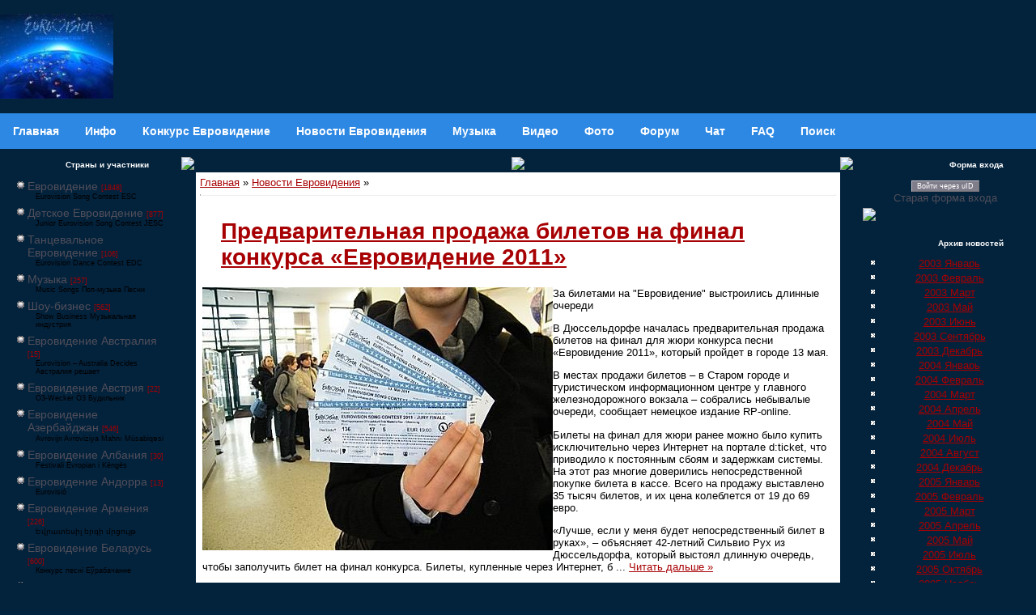

--- FILE ---
content_type: text/html; charset=UTF-8
request_url: https://eurovision.org.ru/news/2010-12-16
body_size: 14324
content:
<!DOCTYPE html>
<html lang="ru">
<title>16 Декабря 2010</title>
<meta name="viewport" content="width=device-width,initial-scale=1.0" />
<meta name="description" content=""> 
<link type="text/css" rel="stylesheet" href="/_st/my.css" />
<link rel="openid.server" href="//openid.yandex.ru/server/" />
<link rel="openid2.provider" href="//openid.yandex.ru/server/" />
<link rel="openid.delegate" href="//openid.yandex.ru/{eurov}/" />
<link rel="openid2.local_id" href="//openid.yandex.ru/{eurov}/" />
<link rel="alternate" type="application/rss+xml" title="Eurovision News RSS" href="http://www.eurovision.org.ru/news/rss/"> 
<script async src="https://pagead2.googlesyndication.com/pagead/js/adsbygoogle.js?client=ca-pub-2370222345652519"
 crossorigin="anonymous"></script>

	<link rel="stylesheet" href="/.s/src/base.min.css" />
	<link rel="stylesheet" href="/.s/src/layer1.min.css" />

	<script src="/.s/src/jquery-1.12.4.min.js"></script>
	
	<script src="/.s/src/uwnd.min.js"></script>
	<script src="//s725.ucoz.net/cgi/uutils.fcg?a=uSD&ca=2&ug=999&isp=1&r=0.320221032966057"></script>
	<link rel="stylesheet" href="/.s/src/social.css" />
	<script>
/* --- UCOZ-JS-DATA --- */
window.uCoz = {"layerType":1,"uLightboxType":1,"sign":{"210178":"Замечания","10075":"Обязательны для выбора","5255":"Помощник","3238":"Опции"},"language":"ru","site":{"domain":"eurovision.org.ru","host":"eurovision.p0.ru","id":"3eurovision"},"module":"news","ssid":"100155464301417012522","country":"US"};
/* --- UCOZ-JS-CODE --- */

		function _bldCont1(a, b) {
			window._bldCont && _bldCont(b);
			!window._bldCont && (IMGS = window['allEntImgs' + a]) && window.open(IMGS[0][0]);
		}

		function eRateEntry(select, id, a = 65, mod = 'news', mark = +select.value, path = '', ajax, soc) {
			if (mod == 'shop') { path = `/${ id }/edit`; ajax = 2; }
			( !!select ? confirm(select.selectedOptions[0].textContent.trim() + '?') : true )
			&& _uPostForm('', { type:'POST', url:'/' + mod + path, data:{ a, id, mark, mod, ajax, ...soc } });
		}
function loginPopupForm(params = {}) { new _uWnd('LF', ' ', -250, -100, { closeonesc:1, resize:1 }, { url:'/index/40' + (params.urlParams ? '?'+params.urlParams : '') }) }
/* --- UCOZ-JS-END --- */
</script>

	<style>.UhideBlock{display:none; }</style>
	<script type="text/javascript">new Image().src = "//counter.yadro.ru/hit;noadsru?r"+escape(document.referrer)+(screen&&";s"+screen.width+"*"+screen.height+"*"+(screen.colorDepth||screen.pixelDepth))+";u"+escape(document.URL)+";"+Date.now();</script>
</head>

<body style="background:url('//src.ucoz.ru/t/651/1.gif') #03223C; margin:0px; padding:0px;">

<!-- Header -->

<table border="0" cellpadding="0" cellspacing="0" height="140" width="100%" style="background:url('//src.ucoz.ru/t/651/2.gif');">

<tr><td width="100%" align="center">




 <table border="0" cellpadding="0" cellspacing="0" width="100%">



 <tr>

<td height="120" width="100%">



<A href="https://eurovision.org.ru"><IMG alt="Eurovision Евровидение" src="https://eurovision.org.ru/eurovisionin.jpg" align=left border=0></A>

<h2></h2>

</td>
 
<td align="top">
 


</td></tr>




</table>
</td></tr>
</table>

<!--U1AAMENU1Z--><nav class="topnav">
<a class="topnav" href="/"><b>Главная</b></a>
<a class="topnav" href="/index/info/0-2"><b>Инфо</b></a>
<a class="topnav" href="/publ/"><b>Конкурс Евровидение</b></a>
<a class="topnav" href="/news/"><b>Новости Евровидения</b></a>
<a class="topnav" href="/load/"><b>Музыка</b></a>
<a class="m" href="/video/"><b>Видео</b></a>
<a class="m" href="/photo/"><b>Фото</b></a>
<a class="m" href="/forum/"><b>Форум</b></a>
<a class="m" href="/index/0-9"><b>Чат</b></a>
<a class="m" href="/faq/"><b>FAQ</b></a>
<a class="m" href="/index/0-5"><b>Поиск</b></a>
</nav><!--/U1AAMENU1Z-->
<!-- /Header -->

<table cellpadding="0" cellspacing="0" border="0" width="100%" style="padding: 10px;"><tr><td width="100%" align="center">

<!-- Body -->
<table border="0" cellpadding="0" cellspacing="0" width="100%">
<tr>
<td valign="top" width="204">

<!--/-->

<!-- -->

<table border="0" cellpadding="0" cellspacing="0" width="204">
<tr><td height="20" style="background:url('//src.ucoz.ru/t/651/18.gif');color:#FFFFFF; font-size:10px;padding-right:30px;" align="right"><b>Страны и участники</b></td></tr>
<tr><td style="background:url('//src.ucoz.ru/t/651/19.gif');padding:7px 10px 5px 10px; "><table border="0" cellspacing="1" cellpadding="0" width="100%" class="catsTable"><tr>
					<td style="width:100%" class="catsTd" valign="top" id="cid2">
						<a href="/news/evrovidenie/1-0-2" class="catName">Евровидение</a>  <span class="catNumData" style="unicode-bidi:embed;">[1848]</span> 
<div class="catDescr">Eurovision Song Contest ESC</div>
					</td></tr><tr>
					<td style="width:100%" class="catsTd" valign="top" id="cid5">
						<a href="/news/detskoe_evrovidenie/1-0-5" class="catName">Детское Евровидение</a>  <span class="catNumData" style="unicode-bidi:embed;">[877]</span> 
<div class="catDescr">Junior Eurovision Song Contest JESC</div>
					</td></tr><tr>
					<td style="width:100%" class="catsTd" valign="top" id="cid6">
						<a href="/news/tancevalnoe_evrovidenie/1-0-6" class="catName">Танцевальное Евровидение</a>  <span class="catNumData" style="unicode-bidi:embed;">[106]</span> 
<div class="catDescr">Eurovision Dance Contest EDC</div>
					</td></tr><tr>
					<td style="width:100%" class="catsTd" valign="top" id="cid3">
						<a href="/news/muzyka/1-0-3" class="catName">Музыка</a>  <span class="catNumData" style="unicode-bidi:embed;">[257]</span> 
<div class="catDescr">Music Songs Поп-музыка Песни</div>
					</td></tr><tr>
					<td style="width:100%" class="catsTd" valign="top" id="cid4">
						<a href="/news/shou_biznes/1-0-4" class="catName">Шоу-бизнес</a>  <span class="catNumData" style="unicode-bidi:embed;">[562]</span> 
<div class="catDescr">Show Business Музыкальная индустрия</div>
					</td></tr><tr>
					<td style="width:100%" class="catsTd" valign="top" id="cid55">
						<a href="/news/evrovidenie_avstralija/1-0-55" class="catName">Евровидение Австралия</a>  <span class="catNumData" style="unicode-bidi:embed;">[15]</span> 
<div class="catDescr">Eurovision – Australia Decides Австралия решает</div>
					</td></tr><tr>
					<td style="width:100%" class="catsTd" valign="top" id="cid24">
						<a href="/news/evrovidenie_avstrija/1-0-24" class="catName">Евровидение Австрия</a>  <span class="catNumData" style="unicode-bidi:embed;">[22]</span> 
<div class="catDescr">Ö3-Wecker Ö3 Будильник</div>
					</td></tr><tr>
					<td style="width:100%" class="catsTd" valign="top" id="cid16">
						<a href="/news/evrovidenie_azerbajdzhan/1-0-16" class="catName">Евровидение Азербайджан</a>  <span class="catNumData" style="unicode-bidi:embed;">[546]</span> 
<div class="catDescr">Avrovijn Avroviziya Mahnı Müsabiqəsi</div>
					</td></tr><tr>
					<td style="width:100%" class="catsTd" valign="top" id="cid28">
						<a href="/news/evrovidenie_albanija/1-0-28" class="catName">Евровидение Албания</a>  <span class="catNumData" style="unicode-bidi:embed;">[30]</span> 
<div class="catDescr">Festivali Evropian i Këngës</div>
					</td></tr><tr>
					<td style="width:100%" class="catsTd" valign="top" id="cid33">
						<a href="/news/evrovidenie_andorra/1-0-33" class="catName">Евровидение Андорра</a>  <span class="catNumData" style="unicode-bidi:embed;">[13]</span> 
<div class="catDescr">Eurovisió</div>
					</td></tr><tr>
					<td style="width:100%" class="catsTd" valign="top" id="cid15">
						<a href="/news/evrovidenie_armenija/1-0-15" class="catName">Евровидение Армения</a>  <span class="catNumData" style="unicode-bidi:embed;">[226]</span> 
<div class="catDescr">Եվրատեսիլ երգի մրցույթ</div>
					</td></tr><tr>
					<td style="width:100%" class="catsTd" valign="top" id="cid9">
						<a href="/news/evrovidenie_belorussija/1-0-9" class="catName">Евровидение Беларусь</a>  <span class="catNumData" style="unicode-bidi:embed;">[600]</span> 
<div class="catDescr">Конкурс песні Еўрабачанне</div>
					</td></tr><tr>
					<td style="width:100%" class="catsTd" valign="top" id="cid49">
						<a href="/news/evrovidenie_belgija/1-0-49" class="catName">Евровидение Бельгия</a>  <span class="catNumData" style="unicode-bidi:embed;">[22]</span> 
<div class="catDescr">Eurosong</div>
					</td></tr><tr>
					<td style="width:100%" class="catsTd" valign="top" id="cid39">
						<a href="/news/evrovidenie_bolgarija/1-0-39" class="catName">Евровидение Болгария</a>  <span class="catNumData" style="unicode-bidi:embed;">[24]</span> 
<div class="catDescr">Евровизия</div>
					</td></tr><tr>
					<td style="width:100%" class="catsTd" valign="top" id="cid27">
						<a href="/news/evrovidenie_bosnija_i_gercegovina/1-0-27" class="catName">Евровидение Босния и Герцеговина</a>  <span class="catNumData" style="unicode-bidi:embed;">[20]</span> 
<div class="catDescr">BH Eurosong Show</div>
					</td></tr><tr>
					<td style="width:100%" class="catsTd" valign="top" id="cid23">
						<a href="/news/evrovidenie_velikobritanija/1-0-23" class="catName">Евровидение Великобритания</a>  <span class="catNumData" style="unicode-bidi:embed;">[66]</span> 
<div class="catDescr">Eurovision: You Decide</div>
					</td></tr><tr>
					<td style="width:100%" class="catsTd" valign="top" id="cid50">
						<a href="/news/evrovidenie_vengrija/1-0-50" class="catName">Евровидение Венгрия</a>  <span class="catNumData" style="unicode-bidi:embed;">[21]</span> 
<div class="catDescr">Eurovíziós Dalfesztivá</div>
					</td></tr><tr>
					<td style="width:100%" class="catsTd" valign="top" id="cid35">
						<a href="/news/evrovidenie_germanija/1-0-35" class="catName">Евровидение Германия</a>  <span class="catNumData" style="unicode-bidi:embed;">[79]</span> 
<div class="catDescr">Liederwettbewerb der Eurovision</div>
					</td></tr><tr>
					<td style="width:100%" class="catsTd" valign="top" id="cid32">
						<a href="/news/evrovidenie_grecija/1-0-32" class="catName">Евровидение Греция</a>  <span class="catNumData" style="unicode-bidi:embed;">[50]</span> 
<div class="catDescr">Διαγωνισμός Τραγουδιού Ευρώεικονα</div>
					</td></tr><tr>
					<td style="width:100%" class="catsTd" valign="top" id="cid14">
						<a href="/news/evrovidenie_gruzija/1-0-14" class="catName">Евровидение Грузия</a>  <span class="catNumData" style="unicode-bidi:embed;">[120]</span> 
<div class="catDescr">ევროვიზიის</div>
					</td></tr><tr>
					<td style="width:100%" class="catsTd" valign="top" id="cid44">
						<a href="/news/evrovidenie_danija/1-0-44" class="catName">Евровидение Дания</a>  <span class="catNumData" style="unicode-bidi:embed;">[28]</span> 
<div class="catDescr">Det Europæiske Melodi Grand Prix Dansk Melodi</div>
					</td></tr><tr>
					<td style="width:100%" class="catsTd" valign="top" id="cid17">
						<a href="/news/evrovidenie_izrail/1-0-17" class="catName">Евровидение Израиль</a>  <span class="catNumData" style="unicode-bidi:embed;">[69]</span> 
<div class="catDescr">‏אירוויזיון</div>
					</td></tr><tr>
					<td style="width:100%" class="catsTd" valign="top" id="cid1">
						<a href="/news/evrovidenie_irlandija/1-0-1" class="catName">Евровидение Ирландия</a>  <span class="catNumData" style="unicode-bidi:embed;">[25]</span> 
<div class="catDescr">The Late Late Show Eurosong</div>
					</td></tr><tr>
					<td style="width:100%" class="catsTd" valign="top" id="cid48">
						<a href="/news/evrovidenie_islandija/1-0-48" class="catName">Евровидение Исландия</a>  <span class="catNumData" style="unicode-bidi:embed;">[20]</span> 
<div class="catDescr">Söngvakeppni evrópskra sjónvarpsstöðva Европейский телевизионный конкурс певцов</div>
					</td></tr><tr>
					<td style="width:100%" class="catsTd" valign="top" id="cid42">
						<a href="/news/evrovidenie_ispanija/1-0-42" class="catName">Евровидение Испания</a>  <span class="catNumData" style="unicode-bidi:embed;">[77]</span> 
<div class="catDescr">Festival de la Canción de Eurovisión Benidorm Fest</div>
					</td></tr><tr>
					<td style="width:100%" class="catsTd" valign="top" id="cid54">
						<a href="/news/evrovidenie_italija/1-0-54" class="catName">Евровидение Италия</a>  <span class="catNumData" style="unicode-bidi:embed;">[25]</span> 
<div class="catDescr">Concorso Eurovisione della Canzone San Remo</div>
					</td></tr><tr>
					<td style="width:100%" class="catsTd" valign="top" id="cid20">
						<a href="/news/evrovidenie_kipr/1-0-20" class="catName">Евровидение Кипр</a>  <span class="catNumData" style="unicode-bidi:embed;">[49]</span> 
<div class="catDescr">Γιουροβίζιον</div>
					</td></tr><tr>
					<td style="width:100%" class="catsTd" valign="top" id="cid11">
						<a href="/news/evrovidenie_latvija/1-0-11" class="catName">Евровидение Латвия</a>  <span class="catNumData" style="unicode-bidi:embed;">[124]</span> 
<div class="catDescr">Eirodziesma Eirovīzija Eirovīzijas dziesmu konkurss</div>
					</td></tr><tr>
					<td style="width:100%" class="catsTd" valign="top" id="cid12">
						<a href="/news/evrovidenie_litva/1-0-12" class="catName">Евровидение Литва</a>  <span class="catNumData" style="unicode-bidi:embed;">[63]</span> 
<div class="catDescr">Eurovizijoje Eurovizija Eurovizijos dainų konkursas</div>
					</td></tr><tr>
					<td style="width:100%" class="catsTd" valign="top" id="cid53">
						<a href="/news/evrovidenie_likhtenshtejn/1-0-53" class="catName">Евровидение Лихтенштейн</a>  <span class="catNumData" style="unicode-bidi:embed;">[6]</span> 
					</td></tr><tr>
					<td style="width:100%" class="catsTd" valign="top" id="cid56">
						<a href="/news/evrovidenie_ljuksemburg/1-0-56" class="catName">Евровидение Люксембург</a>  <span class="catNumData" style="unicode-bidi:embed;">[5]</span> 
<div class="catDescr">RTL Luxembourg LSC</div>
					</td></tr><tr>
					<td style="width:100%" class="catsTd" valign="top" id="cid38">
						<a href="/news/evrovidenie_makedonija/1-0-38" class="catName">Евровидение Македония</a>  <span class="catNumData" style="unicode-bidi:embed;">[23]</span> 
<div class="catDescr">Евровизија</div>
					</td></tr><tr>
					<td style="width:100%" class="catsTd" valign="top" id="cid19">
						<a href="/news/evrovidenie_malta/1-0-19" class="catName">Евровидение Мальта</a>  <span class="catNumData" style="unicode-bidi:embed;">[50]</span> 
<div class="catDescr">MESC</div>
					</td></tr><tr>
					<td style="width:100%" class="catsTd" valign="top" id="cid10">
						<a href="/news/evrovidenie_moldavija/1-0-10" class="catName">Евровидение Молдова</a>  <span class="catNumData" style="unicode-bidi:embed;">[132]</span> 
<div class="catDescr">Concursul Muzical Eurovision</div>
					</td></tr><tr>
					<td style="width:100%" class="catsTd" valign="top" id="cid26">
						<a href="/news/evrovidenie_niderlandy/1-0-26" class="catName">Евровидение Нидерланды</a>  <span class="catNumData" style="unicode-bidi:embed;">[25]</span> 
<div class="catDescr">Eurovisie Songfestival</div>
					</td></tr><tr>
					<td style="width:100%" class="catsTd" valign="top" id="cid51">
						<a href="/news/evrovidenie_norvegija/1-0-51" class="catName">Евровидение Норвегия</a>  <span class="catNumData" style="unicode-bidi:embed;">[38]</span> 
<div class="catDescr">Eurosong Sang Ryddesalg Nrk Melodi Grand Prix</div>
					</td></tr><tr>
					<td style="width:100%" class="catsTd" valign="top" id="cid36">
						<a href="/news/evrovidenie_polsha/1-0-36" class="catName">Евровидение Польша</a>  <span class="catNumData" style="unicode-bidi:embed;">[35]</span> 
<div class="catDescr">Eurowizja Konkurs Piosenki Eurowizji</div>
					</td></tr><tr>
					<td style="width:100%" class="catsTd" valign="top" id="cid47">
						<a href="/news/evrovidenie_portugalija/1-0-47" class="catName">Евровидение Португалия</a>  <span class="catNumData" style="unicode-bidi:embed;">[23]</span> 
<div class="catDescr">Festival Eurovisão da Canção</div>
					</td></tr><tr>
					<td style="width:100%" class="catsTd" valign="top" id="cid7">
						<a href="/news/evrovidenie_rossija/1-0-7" class="catName">Евровидение Россия</a>  <span class="catNumData" style="unicode-bidi:embed;">[1062]</span> 
<div class="catDescr">Европесня</div>
					</td></tr><tr>
					<td style="width:100%" class="catsTd" valign="top" id="cid25">
						<a href="/news/evrovidenie_rumynija/1-0-25" class="catName">Евровидение Румыния</a>  <span class="catNumData" style="unicode-bidi:embed;">[38]</span> 
<div class="catDescr">Concursul Muzical Eurovision</div>
					</td></tr><tr>
					<td style="width:100%" class="catsTd" valign="top" id="cid46">
						<a href="/news/evrovidenie_san_marino/1-0-46" class="catName">Евровидение Сан-Марино</a>  <span class="catNumData" style="unicode-bidi:embed;">[21]</span> 
<div class="catDescr">Eurovisione</div>
					</td></tr><tr>
					<td style="width:100%" class="catsTd" valign="top" id="cid30">
						<a href="/news/evrovidenie_serbija/1-0-30" class="catName">Евровидение Сербия</a>  <span class="catNumData" style="unicode-bidi:embed;">[37]</span> 
<div class="catDescr">Еуровисион Pesma Evrovizije Песма Евровизије</div>
					</td></tr><tr>
					<td style="width:100%" class="catsTd" valign="top" id="cid52">
						<a href="/news/evrovidenie_slovakija/1-0-52" class="catName">Евровидение Словакия</a>  <span class="catNumData" style="unicode-bidi:embed;">[12]</span> 
<div class="catDescr">Eurovízia</div>
					</td></tr><tr>
					<td style="width:100%" class="catsTd" valign="top" id="cid45">
						<a href="/news/evrovidenie_slovenija/1-0-45" class="catName">Евровидение Словения</a>  <span class="catNumData" style="unicode-bidi:embed;">[24]</span> 
<div class="catDescr">Pesem Evrovizije</div>
					</td></tr><tr>
					<td style="width:100%" class="catsTd" valign="top" id="cid29">
						<a href="/news/evrovidenie_turcija/1-0-29" class="catName">Евровидение Турция</a>  <span class="catNumData" style="unicode-bidi:embed;">[65]</span> 
<div class="catDescr">Eurovision Şarkı Yarışması</div>
					</td></tr><tr>
					<td style="width:100%" class="catsTd" valign="top" id="cid8">
						<a href="/news/evrovidenie_ukraina/1-0-8" class="catName">Евровидение Украина</a>  <span class="catNumData" style="unicode-bidi:embed;">[795]</span> 
<div class="catDescr">Пісенний конкурс Євробачення Конкурс пісні Євробачення - одне з найбільш популярних телевізійних шоу в світі, проводиться щорічно, починаючи з 1956 року</div>
					</td></tr><tr>
					<td style="width:100%" class="catsTd" valign="top" id="cid22">
						<a href="/news/evrovidenie_finljandija/1-0-22" class="catName">Евровидение Финляндия</a>  <span class="catNumData" style="unicode-bidi:embed;">[32]</span> 
<div class="catDescr">Eurovision laulukilpailu</div>
					</td></tr><tr>
					<td style="width:100%" class="catsTd" valign="top" id="cid40">
						<a href="/news/evrovidenie_francija/1-0-40" class="catName">Евровидение Франция</a>  <span class="catNumData" style="unicode-bidi:embed;">[48]</span> 
<div class="catDescr">Concours Eurovision de la chanson</div>
					</td></tr><tr>
					<td style="width:100%" class="catsTd" valign="top" id="cid37">
						<a href="/news/evrovidenie_khorvatija/1-0-37" class="catName">Евровидение Хорватия</a>  <span class="catNumData" style="unicode-bidi:embed;">[20]</span> 
<div class="catDescr">Pjesma Eurovizije</div>
					</td></tr><tr>
					<td style="width:100%" class="catsTd" valign="top" id="cid31">
						<a href="/news/evrovidenie_chernogorija/1-0-31" class="catName">Евровидение Черногория</a>  <span class="catNumData" style="unicode-bidi:embed;">[21]</span> 
<div class="catDescr">Montevizija</div>
					</td></tr><tr>
					<td style="width:100%" class="catsTd" valign="top" id="cid18">
						<a href="/news/evrovidenie_chekhija/1-0-18" class="catName">Евровидение Чехия</a>  <span class="catNumData" style="unicode-bidi:embed;">[24]</span> 
<div class="catDescr">Velká cena Eurovize</div>
					</td></tr><tr>
					<td style="width:100%" class="catsTd" valign="top" id="cid34">
						<a href="/news/evrovidenie_shvejcarija/1-0-34" class="catName">Евровидение Швейцария</a>  <span class="catNumData" style="unicode-bidi:embed;">[34]</span> 
<div class="catDescr">Die Grosse Entscheidungsshow SRG SSR</div>
					</td></tr><tr>
					<td style="width:100%" class="catsTd" valign="top" id="cid43">
						<a href="/news/evrovidenie_shvecija/1-0-43" class="catName">Евровидение Швеция</a>  <span class="catNumData" style="unicode-bidi:embed;">[45]</span> 
<div class="catDescr">Eurovisionsschlagerfestivalen Melodifestivalen</div>
					</td></tr><tr>
					<td style="width:100%" class="catsTd" valign="top" id="cid13">
						<a href="/news/evrovidenie_ehstonija/1-0-13" class="catName">Евровидение Эстония</a>  <span class="catNumData" style="unicode-bidi:embed;">[220]</span> 
<div class="catDescr">Eesti Laul Eurovisioon Эстонская Песня</div>
					</td></tr></table>

</td></tr>
<tr><td><img src="//src.ucoz.ru/t/651/20.gif" border="0"></td></tr>
</table>


<!--/-->

<table border="0" cellpadding="0" cellspacing="0" width="204">
<tr><td height="20" style="background:url('//src.ucoz.ru/t/651/18.gif');color:#FFFFFF; font-size:10px;padding-right:30px;" align="right"><b>Календарь новостей</b></td></tr>
<tr><td align="center" style="background:url('//src.ucoz.ru/t/651/19.gif');padding:7px 10px 5px 10px; ">
		<table border="0" cellspacing="1" cellpadding="2" class="calTable">
			<tr><td align="center" class="calMonth" colspan="7"><a title="Ноябрь 2010" class="calMonthLink cal-month-link-prev" rel="nofollow" href="/news/2010-11">&laquo;</a>&nbsp; <a class="calMonthLink cal-month-current" rel="nofollow" href="/news/2010-12">Декабрь 2010</a> &nbsp;<a title="Январь 2011" class="calMonthLink cal-month-link-next" rel="nofollow" href="/news/2011-01">&raquo;</a></td></tr>
		<tr>
			<td align="center" class="calWday">Пн</td>
			<td align="center" class="calWday">Вт</td>
			<td align="center" class="calWday">Ср</td>
			<td align="center" class="calWday">Чт</td>
			<td align="center" class="calWday">Пт</td>
			<td align="center" class="calWdaySe">Сб</td>
			<td align="center" class="calWdaySu">Вс</td>
		</tr><tr><td>&nbsp;</td><td>&nbsp;</td><td align="center" class="calMdayIs"><a class="calMdayLink" href="/news/2010-12-01" title="1 Сообщений">1</a></td><td align="center" class="calMdayIs"><a class="calMdayLink" href="/news/2010-12-02" title="1 Сообщений">2</a></td><td align="center" class="calMdayIs"><a class="calMdayLink" href="/news/2010-12-03" title="2 Сообщений">3</a></td><td align="center" class="calMdayIs"><a class="calMdayLink" href="/news/2010-12-04" title="1 Сообщений">4</a></td><td align="center" class="calMday">5</td></tr><tr><td align="center" class="calMday">6</td><td align="center" class="calMday">7</td><td align="center" class="calMday">8</td><td align="center" class="calMday">9</td><td align="center" class="calMdayIs"><a class="calMdayLink" href="/news/2010-12-10" title="1 Сообщений">10</a></td><td align="center" class="calMdayIs"><a class="calMdayLink" href="/news/2010-12-11" title="3 Сообщений">11</a></td><td align="center" class="calMdayIs"><a class="calMdayLink" href="/news/2010-12-12" title="2 Сообщений">12</a></td></tr><tr><td align="center" class="calMdayIs"><a class="calMdayLink" href="/news/2010-12-13" title="2 Сообщений">13</a></td><td align="center" class="calMdayIs"><a class="calMdayLink" href="/news/2010-12-14" title="3 Сообщений">14</a></td><td align="center" class="calMdayIs"><a class="calMdayLink" href="/news/2010-12-15" title="4 Сообщений">15</a></td><td align="center" class="calMdayIsA"><a class="calMdayLink" href="/news/2010-12-16" title="4 Сообщений">16</a></td><td align="center" class="calMday">17</td><td align="center" class="calMdayIs"><a class="calMdayLink" href="/news/2010-12-18" title="3 Сообщений">18</a></td><td align="center" class="calMday">19</td></tr><tr><td align="center" class="calMdayIs"><a class="calMdayLink" href="/news/2010-12-20" title="2 Сообщений">20</a></td><td align="center" class="calMdayIs"><a class="calMdayLink" href="/news/2010-12-21" title="3 Сообщений">21</a></td><td align="center" class="calMdayIs"><a class="calMdayLink" href="/news/2010-12-22" title="1 Сообщений">22</a></td><td align="center" class="calMday">23</td><td align="center" class="calMdayIs"><a class="calMdayLink" href="/news/2010-12-24" title="3 Сообщений">24</a></td><td align="center" class="calMdayIs"><a class="calMdayLink" href="/news/2010-12-25" title="2 Сообщений">25</a></td><td align="center" class="calMday">26</td></tr><tr><td align="center" class="calMdayIs"><a class="calMdayLink" href="/news/2010-12-27" title="1 Сообщений">27</a></td><td align="center" class="calMdayIs"><a class="calMdayLink" href="/news/2010-12-28" title="1 Сообщений">28</a></td><td align="center" class="calMdayIs"><a class="calMdayLink" href="/news/2010-12-29" title="4 Сообщений">29</a></td><td align="center" class="calMdayIs"><a class="calMdayLink" href="/news/2010-12-30" title="1 Сообщений">30</a></td><td align="center" class="calMday">31</td></tr></table></td></tr>
<tr><td><img src="//src.ucoz.ru/t/651/20.gif" border="0"></td></tr>
</table><br>

<!-- -->

<table border="0" cellpadding="0" cellspacing="0" width="204">
<tr><td height="20" style="background:url('//src.ucoz.ru/t/651/18.gif');color:#FFFFFF; font-size:10px;padding-right:30px;" align="right"><b>Поиск по новостям</b></td></tr>
<tr><td align="center" style="background:url('//src.ucoz.ru/t/651/19.gif');padding:7px 10px 5px 10px; ">
		<div class="searchForm">
			<form onsubmit="this.sfSbm.disabled=true" method="get" style="margin:0" action="/search/">
				<div align="center" class="schQuery">
					<input type="text" name="q" maxlength="30" size="20" class="queryField" />
				</div>
				<div align="center" class="schBtn">
					<input type="submit" class="searchSbmFl" name="sfSbm" value="Найти" />
				</div>
				<input type="hidden" name="t" value="0">
			</form>
		</div></td></tr>
<tr><td><img src="//src.ucoz.ru/t/651/20.gif" border="0"></td></tr>
</table><br>

<!-- -->
<table border="0" cellpadding="0" cellspacing="0" width="204">
<tr><td height="20" style="background:url('//src.ucoz.ru/t/651/18.gif');color:#FFFFFF; font-size:10px;padding-right:30px;" align="right"><b>Друзья сайта</b></td></tr>
<tr><td style="background:url('//src.ucoz.ru/t/651/19.gif');padding:7px 10px 5px 10px; "><!--U1FRIENDS1Z--><!--03ee50fe--><script async='async' src='https://w.uptolike.com/widgets/v1/zp.js?pid=d3675b6970b3bdcf0c5e247fdb410a30b135cbc1' type='text/javascript'></script><!--03ee50fe-->



<!--b8b8bb6f--><!--b8b8bb6f-->

<script type="text/javascript">
<!--
var _acic={dataProvider:140};(function(){var e=document.createElement("script");e.type="text/javascript";e.async=true;e.src="https://www.acint.net/aci.js";var t=document.getElementsByTagName("script")[0];t.parentNode.insertBefore(e,t)})()
//-->
</script><!--3442901653180-->

<!--3429a-->

<script async="async" src="https://w.uptolike.com/widgets/v1/zp.js?pid=1707876" type="text/javascript"></script>

<!-- Yandex.Metrika counter -->
<script type="text/javascript" >
 (function(m,e,t,r,i,k,a){m[i]=m[i]||function(){(m[i].a=m[i].a||[]).push(arguments)};
 m[i].l=1*new Date();k=e.createElement(t),a=e.getElementsByTagName(t)[0],k.async=1,k.src=r,a.parentNode.insertBefore(k,a)})
 (window, document, "script", "https://mc.yandex.ru/metrika/tag.js", "ym");

 ym(55819750, "init", {
 clickmap:true,
 trackLinks:true,
 accurateTrackBounce:true,
 webvisor:true
 });
</script>
<noscript><div><img src="https://mc.yandex.ru/watch/55819750" style="position:absolute; left:-9999px;" alt="" /></div></noscript>
<!-- /Yandex.Metrika counter -->

<script type="text/javascript">
<!--
var _acic={dataProvider:10};(function(){var e=document.createElement("script");e.type="text/javascript";e.async=true;e.src="//www.acint.net/aci.js";var t=document.getElementsByTagName("script")[0];t.parentNode.insertBefore(e,t)})()
//-->
</script>

<!-- Top.Mail.Ru counter -->
<script type="text/javascript">
var _tmr = window._tmr || (window._tmr = []);
_tmr.push({id: "1243638", type: "pageView", start: (new Date()).getTime()});
(function (d, w, id) {
 if (d.getElementById(id)) return;
 var ts = d.createElement("script"); ts.type = "text/javascript"; ts.async = true; ts.id = id;
 ts.src = "https://top-fwz1.mail.ru/js/code.js";
 var f = function () {var s = d.getElementsByTagName("script")[0]; s.parentNode.insertBefore(ts, s);};
 if (w.opera == "[object Opera]") { d.addEventListener("DOMContentLoaded", f, false); } else { f(); }
})(document, window, "tmr-code");
</script>
<noscript><div><img src="https://top-fwz1.mail.ru/counter?id=1243638;js=na" style="position:absolute;left:-9999px;" alt="Top.Mail.Ru" /></div></noscript>
<!-- /Top.Mail.Ru counter -->
<!-- Top.Mail.Ru logo -->
<a href="https://top-fwz1.mail.ru/jump?from=1243638">
<img src="https://top-fwz1.mail.ru/counter?id=1243638;t=364;l=1" height="18" width="88" alt="Top.Mail.Ru" style="border:0;" /></a>
<!-- /Top.Mail.Ru logo --><!--/U1FRIENDS1Z--></td></tr>
<tr><td><img src="//src.ucoz.ru/t/651/20.gif" border="0"></td></tr>
</table><br />
<!--/-->

</td>

<td valign="top" style="padding: 0 10px 0 10px;">
<table border="0" cellpadding="0" cellspacing="0" width="100%">
<tr><td width="18" height="18"><img src="//src.ucoz.ru/t/651/21.gif" border="0"></td><td height="18" align="center" style="background:url('//src.ucoz.ru/t/651/22.gif');"><img src="//src.ucoz.ru/t/651/23.gif" border="0"></td><td width="18" height="18"><img src="//src.ucoz.ru/t/651/24.gif" border="0"></td></tr>
<tr><td style="background:url('//src.ucoz.ru/t/651/25.gif');"></td> <td style="background:#FFFFFF;padding:5px;">


<nav class="breadcrumb is-large" aria-label="breadcrumbs">
<a href="https://eurovision.org.ru/">Главная</a> » <a href="/news/">Новости Евровидения</a> » <a href=""></a>
</nav>


<hr />







<table border="0" width="100%" cellspacing="0" cellpadding="0" class="dayAllEntries"><tr><td class="archiveEntries"><div id="entryID5484"><table border="0" cellpadding="0" cellspacing="0" width="100%" class="eBlock"><tr><td style="padding:3px;">

<div class="eTitle" style="text-align:left;"><a href="/news/predvaritelnaja_prodazha_biletov_na_final_konkursa_evrovidenie_2011/2010-12-16-5484"><h1>Предварительная продажа билетов на финал конкурса «Евровидение 2011»</h1></a></div>
<div class="eMessage" style="text-align:left;clear:both;padding-top:2px;padding-bottom:2px;"><IMG align=left src="http://www.eurovision.org.ru/_nw/54/40973018.jpg">За билетами на "Евровидение" выстроились длинные очереди 
<P>В Дюссельдорфе началась предварительная продажа билетов на финал для жюри конкурса песни «Евровидение 2011», который пройдет в городе 13 мая. 
<P>В местах продажи билетов – в Старом городе и туристическом информационном центре у главного железнодорожного вокзала – собрались небывалые очереди, сообщает немецкое издание RP-online. 
<P>Билеты на финал для жюри ранее можно было купить исключительно через Интернет на портале d:ticket, что приводило к постоянным сбоям и задержкам системы. На этот раз многие доверились непосредственной покупке билета в кассе. Всего на продажу выставлено 35 тысяч билетов, и их цена колеблется от 19 до 69 евро. 
<P>«Лучше, если у меня будет непосредственный билет в руках», – объясняет 42-летний Сильвио Рух из Дюссельдорфа, который выстоял длинную очередь, чтобы заполучить билет на финал конкурса. Билеты, купленные через Интернет, б
		<!--"-->
		<span class="entDots">... </span>
		<span class="entryReadAll">
			<a class="entryReadAllLink" href="/news/predvaritelnaja_prodazha_biletov_na_final_konkursa_evrovidenie_2011/2010-12-16-5484">Читать дальше &raquo;</a>
		</span></div> 
<div class="eAttach">Прикрепления: 
			<a class="entryAttach" href="/_nw/54/40973018.jpg" target="_blank" title="">Картинка 1</a> </div>
<div class="eDetails" style="clear:both;">
Категория: <a href="/news/evrovidenie/1-0-2">Евровидение</a> |
Просмотров: 3486 |
Добавил: <a href="/index/8-1" target="_blank">eurovision</a> |
Дата: 16.12.10
| Рейтинг: 0.0/0
| <a href="/news/predvaritelnaja_prodazha_biletov_na_final_konkursa_evrovidenie_2011/2010-12-16-5484#comments">Комментарии (0)</a>
</div>
</td></tr></table><br /></div><div id="entryID5485"><table border="0" cellpadding="0" cellspacing="0" width="100%" class="eBlock"><tr><td style="padding:3px;">

<div class="eTitle" style="text-align:left;"><a href="/news/schastlivaja_dvadcatka/2010-12-16-5485"><h1>Счастливая двадцатка</h1></a></div>
<div class="eMessage" style="text-align:left;clear:both;padding-top:2px;padding-bottom:2px;">Казалось бы, буквально вчера представительница нашей республика Айша ездила на международный конкурс популярной песни "Евровидение 2010". А гендиректор Латвийского телевидения Эдгарс Котс снова позвал журналистов, чтобы познакомить с двумя десятками полуфиналистов, которые в следующем году поборются между собой, чтобы представлять Латвию уже на "Евровидении 2011". Полуфиналы состоятся в Дюссельдорфе 10 и 12 мая, а само финальное супершоу — 14 мая. 
<P>В этом году на латвийском национальном отборе была представлена 71 песня. Жюри остановило свой взор на 20 лучших. Некоторые исполнители уже знакомы. Скажем, любимчик Лаймы Вайкуле Янис Стибелис, представивший песню "Let It Be Me". Оксана Лепская исполнит "Live On!", а Лаурис Рейникс — "Вверх тормашками". Крейзи–группа "Куклы" представила композицию "Мышление положительно". "Летнюю ночь" спела команда Secretz. 
<P>Финал латвийского этапа "Евровидения" пройдет 26 февраля в Вентспилсе. В отличие от нынешнего и предыдущего суперкризисных лет 
		<!--"-->
		<span class="entDots">... </span>
		<span class="entryReadAll">
			<a class="entryReadAllLink" href="/news/schastlivaja_dvadcatka/2010-12-16-5485">Читать дальше &raquo;</a>
		</span></div> 

<div class="eDetails" style="clear:both;">
Категория: <a href="/news/evrovidenie_latvija/1-0-11">Евровидение Латвия</a> |
Просмотров: 2855 |
Добавил: <a href="/index/8-1" target="_blank">eurovision</a> |
Дата: 16.12.10
| Рейтинг: 0.0/0
| <a href="/news/schastlivaja_dvadcatka/2010-12-16-5485#comments">Комментарии (0)</a>
</div>
</td></tr></table><br /></div><div id="entryID5489"><table border="0" cellpadding="0" cellspacing="0" width="100%" class="eBlock"><tr><td style="padding:3px;">

<div class="eTitle" style="text-align:left;"><a href="/news/evrovidenie_2011_sistema_50_na_50_sebja_ne_opravdyvaet/2010-12-16-5489"><h1>«Евровидение 2011»: система «50 на 50» себя не оправдывает?</h1></a></div>
<div class="eMessage" style="text-align:left;clear:both;padding-top:2px;padding-bottom:2px;">Национальный отбор Евровидения покидают сильнейшие участники, ввиду того, что не могут выдержать конкуренцию по карману. <BR><BR>Как сообщает AZE.az, «музыкальная борьба» за право представить Азербайджан на конкурсе «Евровидение 2011» продолжается. Началась пятая неделя проекта, в которой также участвуют 11 исполнителей - это группа Empathy, Эльмар Аскеров, Алтун Зейналов, Эмин Насирли, Джанана Зейналова, Ровшан Чивишев, Джамиля Гашимова, Орхан Исрафилов, дочь известной азербайджанской певицы Айбениз Гашимовой Айнишан Гулиева, Гюльнар Наби-Чингиз и Динара Джафарова, передает «Эхо». <BR><BR>По итогам первого конкурсного дня фаворитом стала именно Айнишан, и надо сказать, весьма заслуженно. Девушка выглядела хорошо подготовленной, ее выступление было уверенным. Из других можно отметить Орхана Исрафилова - молодого певца, который, однако, имеет опыт выступления и на российской сцене. В целом многие участники пятой подгруппы национального евроотбора выглядели достойно, чего не скажешь о пр
		<!--"-->
		<span class="entDots">... </span>
		<span class="entryReadAll">
			<a class="entryReadAllLink" href="/news/evrovidenie_2011_sistema_50_na_50_sebja_ne_opravdyvaet/2010-12-16-5489">Читать дальше &raquo;</a>
		</span></div> 

<div class="eDetails" style="clear:both;">
Категория: <a href="/news/evrovidenie_azerbajdzhan/1-0-16">Евровидение Азербайджан</a> |
Просмотров: 2505 |
Добавил: <a href="/index/8-1" target="_blank">eurovision</a> |
Дата: 16.12.10
| Рейтинг: 0.0/0
| <a href="/news/evrovidenie_2011_sistema_50_na_50_sebja_ne_opravdyvaet/2010-12-16-5489#comments">Комментарии (0)</a>
</div>
</td></tr></table><br /></div><div id="entryID5488"><table border="0" cellpadding="0" cellspacing="0" width="100%" class="eBlock"><tr><td style="padding:3px;">

<div class="eTitle" style="text-align:left;"><a href="/news/opredeleny_polufinalisty_konkursa_eesti_laul/2010-12-16-5488"><h1>Определены полуфиналисты конкурса Eesti Laul</h1></a></div>
<div class="eMessage" style="text-align:left;clear:both;padding-top:2px;padding-bottom:2px;"><!--IMG1--><a href="/_nw/54/09014654.jpg" class="ulightbox" target="_blank" title="Нажмите для просмотра в полном размере..."><img alt="Jana Kask" style="margin:0;padding:0;border:0;" src="/_nw/54/s09014654.jpg" align="left" /></a><!--IMG1-->Сегодня компетентное жюри, состоящее из специалистов в области музыки, выбрало 20 лучших песен из присланных на конкурс EESTI LAUL. Эти произведения станут участниками полуфинала состязания, победитель которого будет представлять нашу страну на Евровидении 2011. 
<p>В передаче ETV Ringvaade были объявлены лучшие из 135 прошедших квалификационный отбор. Всего на конкурс поступило 140 песен. 
</p><p>Одна из главных актрис «Классного мюзикла» – Яна Каск, победительница шоу «Эстония ищет суперзвезду»</p><p>Список полуфиналистов: 
</p><p>Песня / Исполнитель / Авторы 
</p><p>1&nbsp;&nbsp;&nbsp; All &amp; Now / Rolf Roosalu / Рольф Роосалу, Лийс Ласс<br>2&nbsp;&nbsp;&nbsp; Baby Had You / Victoria /Виктория Суслова, Станислав Булганин &nbsp;<br>3&nbsp;&nbs
		<!--"-->
		<span class="entDots">... </span>
		<span class="entryReadAll">
			<a class="entryReadAllLink" href="/news/opredeleny_polufinalisty_konkursa_eesti_laul/2010-12-16-5488">Читать дальше &raquo;</a>
		</span></div> 
<div class="eAttach">Прикрепления: 
			<a class="entryAttach" href="/_nw/54/09014654.jpg" target="_blank" title="">Картинка 1</a> </div>
<div class="eDetails" style="clear:both;">
Категория: <a href="/news/evrovidenie_ehstonija/1-0-13">Евровидение Эстония</a> |
Просмотров: 2890 |
Добавил: <a href="/index/8-1" target="_blank">eurovision</a> |
Дата: 16.12.10
| Рейтинг: 0.0/0
| <a href="/news/opredeleny_polufinalisty_konkursa_eesti_laul/2010-12-16-5488#comments">Комментарии (0)</a>
</div>
</td></tr></table><br /></div></td></tr></table>

<p>
<div style="display:grid; grid-template-columns:repeat(2, 1fr); gap:1em;"><a href="https://eurovision.org.ru/news/natalja_podolskaja_za_svoju_svobodu_ja_predlagala_kaminskomu_sto_tysjach_dollarov/2006-10-26-10"><b>Наталья Подольская: За свою «свободу» я предлагала Каминскому сто тысяч долларов!</b></a><a href="https://eurovision.org.ru/news/tina_karol_razdelas_pered_kameroj/2006-11-08-18"><b>Тина Кароль разделась перед камерой</b></a><a href="https://eurovision.org.ru/news/lidija_bezhenaru_na_muzykalnom_konkurse_evrovidenie/2006-10-30-12"><b>Лидия Беженару на музыкальном конкурсе «Евровидение»</b></a><a href="https://eurovision.org.ru/news/kto_poedet_na_quotevrovidenie_2007quot/2006-10-04-6"><b>Кто поедет на "Евровидение-2007"?</b></a><a href="https://eurovision.org.ru/news/bilety/2026-01-16-8948"><b>Билеты на 70-й конкурс песни Евровидение распроданы рекордно быстро</b></a><a href="https://eurovision.org.ru/news/tina_karol_edva_ne_sela_dimu_bilana/2006-10-20-4"><b>Тина Кароль едва не съела Диму Билана</b></a><a href="https://eurovision.org.ru/news/tina_karol_podarila_bilanu_francuzskij_poceluj/2006-10-20-3"><b>Тина Кароль подарила Билану «французский поцелуй»</b></a><a href="https://eurovision.org.ru/news/nachalsja_priem_zajavok_na_evrovidenie_2007/2006-10-24-7"><b>Начался прием заявок на «Евровидение 2007»</b></a><a href="https://eurovision.org.ru/news/evrovidenie_2007_uzhe_ne_za_gorami/2006-10-26-11"><b>Евровидение 2007 уже не за горами</b></a><a href="https://eurovision.org.ru/news/na_evrovidenii_2006_v_grecii_ukrainu_budet_predstavljat_tina_karol/2006-03-12-3752"><b>На Евровидении 2006 в Греции Украину будет представлять Тина Кароль</b></a></div>
 
 </td>

<td style="background:url('//src.ucoz.ru/t/651/26.gif');"></td></tr>
 
 
 
<tr><td width="18" height="18"><img src="//src.ucoz.ru/t/651/27.gif" border="0"></td><td height="18" align="center" style="background:url('//src.ucoz.ru/t/651/28.gif');"><img src="//src.ucoz.ru/t/651/29.gif" border="0"></td><td width="18" height="18"><img src="//src.ucoz.ru/t/651/30.gif" border="0"></td></tr>
</table>
</td>
 
<td valign="top" width="204">

<!-- -->

<table border="0" cellpadding="0" cellspacing="0" width="204">
<tr><td height="20" style="background:url('//src.ucoz.ru/t/651/18.gif');color:#FFFFFF; font-size:10px;padding-right:30px;" align="right"><b>Форма входа</b></td></tr>
<tr><td align="center" style="background:url('//src.ucoz.ru/t/651/19.gif');padding:7px 10px 5px 10px; "><div id="uidLogForm" class="auth-block" align="center">
				<div id="uidLogButton" class="auth-block-social">
					<div class="login-button-container"><button class="loginButton" onclick="window.open('https://login.uid.me/?site=3eurovision&amp;ref='+escape(location.protocol + '//' + ('eurovision.org.ru' || location.hostname) + location.pathname + ((location.hash ? (location.search ? location.search + '&' : '?') + 'rnd=' + Date.now() + location.hash : (location.search || '' )))),'uidLoginWnd','width=580,height=450,resizable=yes,titlebar=yes')">Войти через uID</button></div>
					<div class="auth-social-list"></div>
					<div class="auth-block-switcher">
						<a href="javascript:;" class="noun" onclick="document.getElementById('uidLogButton').style.display='none';document.getElementById('baseLogForm').style.display='';" title="Используйте, если окно авторизации через uID не открывается">Старая форма входа</a>
					</div>
				</div>
				<div id="baseLogForm" class="auth-block-base" style="display:none">
		<script>
		sendFrm549598 = function( form, data = {} ) {
			var o   = $('#frmLg549598')[0];
			var pos = _uGetOffset(o);
			var o2  = $('#blk549598')[0];
			document.body.insertBefore(o2, document.body.firstChild);
			$(o2).css({top:(pos['top'])+'px',left:(pos['left'])+'px',width:o.offsetWidth+'px',height:o.offsetHeight+'px',display:''}).html('<div align="left" style="padding:5px;"><div class="myWinLoad"></div></div>');
			_uPostForm(form, { type:'POST', url:'/index/sub/', data, error:function() {
				$('#blk549598').html('<div align="" style="padding:10px;"><div class="myWinLoadSF" title="Невозможно выполнить запрос, попробуйте позже"></div></div>');
				_uWnd.alert('<div class="myWinError">Невозможно выполнить запрос, попробуйте позже</div>', '', {w:250, h:90, tm:3000, pad:'15px'} );
				setTimeout("$('#blk549598').css('display', 'none');", '1500');
			}});
			return false
		}
		
		</script>

		<div id="blk549598" style="border:1px solid #CCCCCC;position:absolute;z-index:82;background:url('/.s/img/fr/g.gif');display:none;"></div>

		<form id="frmLg549598" class="login-form local-auth" action="/index/sub/" method="post" onsubmit="return sendFrm549598(this)" data-submitter="sendFrm549598">
			
<table border="0" cellspacing="1" cellpadding="0" width="100%">

<tr><td width="20%" nowrap="nowrap">E-mail:</td><td><input class="loginField" type="text" name="user" value="" size="20" style="width:100%;" maxlength="50" /></td></tr>
<tr><td>Пароль:</td><td><input class="loginField" type="password" name="password" size="20" style="width:100%" maxlength="15" /></td></tr>
</table>
<table border="0" cellspacing="1" cellpadding="0" width="100%">
<tr><td nowrap><input id="remday" type="checkbox" name="rem" value="1" checked /><label for="remday">запомнить</label> </td><td align="right" valign="top"><input class="loginButton" name="sbm" type="submit" value="Вход" /></td></tr>
<tr><td colspan="2"><div style="font-size:7pt;text-align:center;"><a href="javascript:;" rel="nofollow" onclick="new _uWnd('Prm','Напоминание пароля',300,130,{ closeonesc:1 },{url:'/index/5'});return false;">Забыл пароль</a> | <a href="/register">Регистрация</a></div></td></tr>
</table>

			<input type="hidden" name="a"    value="2" />
			<input type="hidden" name="ajax" value="1" />
			<input type="hidden" name="rnd"  value="598" />
			
			
		</form></div></div></td></tr>
<tr><td><img src="//src.ucoz.ru/t/651/20.gif" border="0"></td></tr>
</table><br />

<!--/-->

<table border="0" cellpadding="0" cellspacing="0" width="204">
<tr><td height="20" style="background:url('//src.ucoz.ru/t/651/18.gif');color:#FFFFFF; font-size:10px;padding-right:30px;" align="right"><b>Архив новостей</b></td></tr>
<tr><td align="center" style="background:url('//src.ucoz.ru/t/651/19.gif');padding:7px 10px 5px 10px; "><ul class="archUl"><li class="archLi"><a class="archLink" href="/news/2003-01">2003 Январь</a></li><li class="archLi"><a class="archLink" href="/news/2003-02">2003 Февраль</a></li><li class="archLi"><a class="archLink" href="/news/2003-03">2003 Март</a></li><li class="archLi"><a class="archLink" href="/news/2003-05">2003 Май</a></li><li class="archLi"><a class="archLink" href="/news/2003-06">2003 Июнь</a></li><li class="archLi"><a class="archLink" href="/news/2003-09">2003 Сентябрь</a></li><li class="archLi"><a class="archLink" href="/news/2003-12">2003 Декабрь</a></li><li class="archLi"><a class="archLink" href="/news/2004-01">2004 Январь</a></li><li class="archLi"><a class="archLink" href="/news/2004-02">2004 Февраль</a></li><li class="archLi"><a class="archLink" href="/news/2004-03">2004 Март</a></li><li class="archLi"><a class="archLink" href="/news/2004-04">2004 Апрель</a></li><li class="archLi"><a class="archLink" href="/news/2004-05">2004 Май</a></li><li class="archLi"><a class="archLink" href="/news/2004-07">2004 Июль</a></li><li class="archLi"><a class="archLink" href="/news/2004-08">2004 Август</a></li><li class="archLi"><a class="archLink" href="/news/2004-12">2004 Декабрь</a></li><li class="archLi"><a class="archLink" href="/news/2005-01">2005 Январь</a></li><li class="archLi"><a class="archLink" href="/news/2005-02">2005 Февраль</a></li><li class="archLi"><a class="archLink" href="/news/2005-03">2005 Март</a></li><li class="archLi"><a class="archLink" href="/news/2005-04">2005 Апрель</a></li><li class="archLi"><a class="archLink" href="/news/2005-05">2005 Май</a></li><li class="archLi"><a class="archLink" href="/news/2005-07">2005 Июль</a></li><li class="archLi"><a class="archLink" href="/news/2005-10">2005 Октябрь</a></li><li class="archLi"><a class="archLink" href="/news/2005-11">2005 Ноябрь</a></li><li class="archLi"><a class="archLink" href="/news/2006-02">2006 Февраль</a></li><li class="archLi"><a class="archLink" href="/news/2006-03">2006 Март</a></li><li class="archLi"><a class="archLink" href="/news/2006-04">2006 Апрель</a></li><li class="archLi"><a class="archLink" href="/news/2006-05">2006 Май</a></li><li class="archLi"><a class="archLink" href="/news/2006-06">2006 Июнь</a></li><li class="archLi"><a class="archLink" href="/news/2006-09">2006 Сентябрь</a></li><li class="archLi"><a class="archLink" href="/news/2006-10">2006 Октябрь</a></li><li class="archLi"><a class="archLink" href="/news/2006-11">2006 Ноябрь</a></li><li class="archLi"><a class="archLink" href="/news/2006-12">2006 Декабрь</a></li><li class="archLi"><a class="archLink" href="/news/2007-01">2007 Январь</a></li><li class="archLi"><a class="archLink" href="/news/2007-02">2007 Февраль</a></li><li class="archLi"><a class="archLink" href="/news/2007-03">2007 Март</a></li><li class="archLi"><a class="archLink" href="/news/2007-04">2007 Апрель</a></li><li class="archLi"><a class="archLink" href="/news/2007-05">2007 Май</a></li><li class="archLi"><a class="archLink" href="/news/2007-06">2007 Июнь</a></li><li class="archLi"><a class="archLink" href="/news/2007-07">2007 Июль</a></li><li class="archLi"><a class="archLink" href="/news/2007-08">2007 Август</a></li><li class="archLi"><a class="archLink" href="/news/2007-09">2007 Сентябрь</a></li><li class="archLi"><a class="archLink" href="/news/2007-10">2007 Октябрь</a></li><li class="archLi"><a class="archLink" href="/news/2007-11">2007 Ноябрь</a></li><li class="archLi"><a class="archLink" href="/news/2007-12">2007 Декабрь</a></li><li class="archLi"><a class="archLink" href="/news/2008-01">2008 Январь</a></li><li class="archLi"><a class="archLink" href="/news/2008-02">2008 Февраль</a></li><li class="archLi"><a class="archLink" href="/news/2008-03">2008 Март</a></li><li class="archLi"><a class="archLink" href="/news/2008-04">2008 Апрель</a></li><li class="archLi"><a class="archLink" href="/news/2008-05">2008 Май</a></li><li class="archLi"><a class="archLink" href="/news/2008-06">2008 Июнь</a></li><li class="archLi"><a class="archLink" href="/news/2008-07">2008 Июль</a></li><li class="archLi"><a class="archLink" href="/news/2008-08">2008 Август</a></li><li class="archLi"><a class="archLink" href="/news/2008-09">2008 Сентябрь</a></li><li class="archLi"><a class="archLink" href="/news/2008-10">2008 Октябрь</a></li><li class="archLi"><a class="archLink" href="/news/2008-11">2008 Ноябрь</a></li><li class="archLi"><a class="archLink" href="/news/2008-12">2008 Декабрь</a></li><li class="archLi"><a class="archLink" href="/news/2009-01">2009 Январь</a></li><li class="archLi"><a class="archLink" href="/news/2009-02">2009 Февраль</a></li><li class="archLi"><a class="archLink" href="/news/2009-03">2009 Март</a></li><li class="archLi"><a class="archLink" href="/news/2009-04">2009 Апрель</a></li><li class="archLi"><a class="archLink" href="/news/2009-05">2009 Май</a></li><li class="archLi"><a class="archLink" href="/news/2009-06">2009 Июнь</a></li><li class="archLi"><a class="archLink" href="/news/2009-07">2009 Июль</a></li><li class="archLi"><a class="archLink" href="/news/2009-08">2009 Август</a></li><li class="archLi"><a class="archLink" href="/news/2009-09">2009 Сентябрь</a></li><li class="archLi"><a class="archLink" href="/news/2009-10">2009 Октябрь</a></li><li class="archLi"><a class="archLink" href="/news/2009-11">2009 Ноябрь</a></li><li class="archLi"><a class="archLink" href="/news/2009-12">2009 Декабрь</a></li><li class="archLi"><a class="archLink" href="/news/2010-01">2010 Январь</a></li><li class="archLi"><a class="archLink" href="/news/2010-02">2010 Февраль</a></li><li class="archLi"><a class="archLink" href="/news/2010-03">2010 Март</a></li><li class="archLi"><a class="archLink" href="/news/2010-04">2010 Апрель</a></li><li class="archLi"><a class="archLink" href="/news/2010-05">2010 Май</a></li><li class="archLi"><a class="archLink" href="/news/2010-06">2010 Июнь</a></li><li class="archLi"><a class="archLink" href="/news/2010-07">2010 Июль</a></li><li class="archLi"><a class="archLink" href="/news/2010-08">2010 Август</a></li><li class="archLi"><a class="archLink" href="/news/2010-09">2010 Сентябрь</a></li><li class="archLi"><a class="archLink" href="/news/2010-10">2010 Октябрь</a></li><li class="archLi"><a class="archLink" href="/news/2010-11">2010 Ноябрь</a></li><li class="archLi"><a class="archLink" href="/news/2010-12">2010 Декабрь</a></li><li class="archLi"><a class="archLink" href="/news/2011-01">2011 Январь</a></li><li class="archLi"><a class="archLink" href="/news/2011-02">2011 Февраль</a></li><li class="archLi"><a class="archLink" href="/news/2011-03">2011 Март</a></li><li class="archLi"><a class="archLink" href="/news/2011-04">2011 Апрель</a></li><li class="archLi"><a class="archLink" href="/news/2011-05">2011 Май</a></li><li class="archLi"><a class="archLink" href="/news/2011-06">2011 Июнь</a></li><li class="archLi"><a class="archLink" href="/news/2011-07">2011 Июль</a></li><li class="archLi"><a class="archLink" href="/news/2011-08">2011 Август</a></li><li class="archLi"><a class="archLink" href="/news/2011-09">2011 Сентябрь</a></li><li class="archLi"><a class="archLink" href="/news/2011-10">2011 Октябрь</a></li><li class="archLi"><a class="archLink" href="/news/2011-11">2011 Ноябрь</a></li><li class="archLi"><a class="archLink" href="/news/2011-12">2011 Декабрь</a></li><li class="archLi"><a class="archLink" href="/news/2012-01">2012 Январь</a></li><li class="archLi"><a class="archLink" href="/news/2012-02">2012 Февраль</a></li><li class="archLi"><a class="archLink" href="/news/2012-03">2012 Март</a></li><li class="archLi"><a class="archLink" href="/news/2012-04">2012 Апрель</a></li><li class="archLi"><a class="archLink" href="/news/2012-05">2012 Май</a></li><li class="archLi"><a class="archLink" href="/news/2012-06">2012 Июнь</a></li><li class="archLi"><a class="archLink" href="/news/2012-07">2012 Июль</a></li><li class="archLi"><a class="archLink" href="/news/2012-08">2012 Август</a></li><li class="archLi"><a class="archLink" href="/news/2012-09">2012 Сентябрь</a></li><li class="archLi"><a class="archLink" href="/news/2012-10">2012 Октябрь</a></li><li class="archLi"><a class="archLink" href="/news/2012-11">2012 Ноябрь</a></li><li class="archLi"><a class="archLink" href="/news/2012-12">2012 Декабрь</a></li><li class="archLi"><a class="archLink" href="/news/2013-01">2013 Январь</a></li><li class="archLi"><a class="archLink" href="/news/2013-02">2013 Февраль</a></li><li class="archLi"><a class="archLink" href="/news/2013-03">2013 Март</a></li><li class="archLi"><a class="archLink" href="/news/2013-04">2013 Апрель</a></li><li class="archLi"><a class="archLink" href="/news/2013-05">2013 Май</a></li><li class="archLi"><a class="archLink" href="/news/2013-06">2013 Июнь</a></li><li class="archLi"><a class="archLink" href="/news/2013-07">2013 Июль</a></li><li class="archLi"><a class="archLink" href="/news/2013-08">2013 Август</a></li><li class="archLi"><a class="archLink" href="/news/2013-09">2013 Сентябрь</a></li><li class="archLi"><a class="archLink" href="/news/2013-10">2013 Октябрь</a></li><li class="archLi"><a class="archLink" href="/news/2013-11">2013 Ноябрь</a></li><li class="archLi"><a class="archLink" href="/news/2013-12">2013 Декабрь</a></li><li class="archLi"><a class="archLink" href="/news/2014-01">2014 Январь</a></li><li class="archLi"><a class="archLink" href="/news/2014-02">2014 Февраль</a></li><li class="archLi"><a class="archLink" href="/news/2014-03">2014 Март</a></li><li class="archLi"><a class="archLink" href="/news/2014-04">2014 Апрель</a></li><li class="archLi"><a class="archLink" href="/news/2014-05">2014 Май</a></li><li class="archLi"><a class="archLink" href="/news/2014-06">2014 Июнь</a></li><li class="archLi"><a class="archLink" href="/news/2014-07">2014 Июль</a></li><li class="archLi"><a class="archLink" href="/news/2014-08">2014 Август</a></li><li class="archLi"><a class="archLink" href="/news/2014-09">2014 Сентябрь</a></li><li class="archLi"><a class="archLink" href="/news/2014-10">2014 Октябрь</a></li><li class="archLi"><a class="archLink" href="/news/2014-11">2014 Ноябрь</a></li><li class="archLi"><a class="archLink" href="/news/2014-12">2014 Декабрь</a></li><li class="archLi"><a class="archLink" href="/news/2015-01">2015 Январь</a></li><li class="archLi"><a class="archLink" href="/news/2015-02">2015 Февраль</a></li><li class="archLi"><a class="archLink" href="/news/2015-03">2015 Март</a></li><li class="archLi"><a class="archLink" href="/news/2015-04">2015 Апрель</a></li><li class="archLi"><a class="archLink" href="/news/2015-05">2015 Май</a></li><li class="archLi"><a class="archLink" href="/news/2015-06">2015 Июнь</a></li><li class="archLi"><a class="archLink" href="/news/2015-07">2015 Июль</a></li><li class="archLi"><a class="archLink" href="/news/2015-08">2015 Август</a></li><li class="archLi"><a class="archLink" href="/news/2015-09">2015 Сентябрь</a></li><li class="archLi"><a class="archLink" href="/news/2015-10">2015 Октябрь</a></li><li class="archLi"><a class="archLink" href="/news/2015-11">2015 Ноябрь</a></li><li class="archLi"><a class="archLink" href="/news/2015-12">2015 Декабрь</a></li><li class="archLi"><a class="archLink" href="/news/2016-01">2016 Январь</a></li><li class="archLi"><a class="archLink" href="/news/2016-02">2016 Февраль</a></li><li class="archLi"><a class="archLink" href="/news/2016-03">2016 Март</a></li><li class="archLi"><a class="archLink" href="/news/2016-04">2016 Апрель</a></li><li class="archLi"><a class="archLink" href="/news/2016-05">2016 Май</a></li><li class="archLi"><a class="archLink" href="/news/2016-06">2016 Июнь</a></li><li class="archLi"><a class="archLink" href="/news/2016-07">2016 Июль</a></li><li class="archLi"><a class="archLink" href="/news/2016-08">2016 Август</a></li><li class="archLi"><a class="archLink" href="/news/2016-09">2016 Сентябрь</a></li><li class="archLi"><a class="archLink" href="/news/2016-10">2016 Октябрь</a></li><li class="archLi"><a class="archLink" href="/news/2016-11">2016 Ноябрь</a></li><li class="archLi"><a class="archLink" href="/news/2017-01">2017 Январь</a></li><li class="archLi"><a class="archLink" href="/news/2017-02">2017 Февраль</a></li><li class="archLi"><a class="archLink" href="/news/2017-03">2017 Март</a></li><li class="archLi"><a class="archLink" href="/news/2017-04">2017 Апрель</a></li><li class="archLi"><a class="archLink" href="/news/2017-05">2017 Май</a></li><li class="archLi"><a class="archLink" href="/news/2017-06">2017 Июнь</a></li><li class="archLi"><a class="archLink" href="/news/2017-07">2017 Июль</a></li><li class="archLi"><a class="archLink" href="/news/2017-08">2017 Август</a></li><li class="archLi"><a class="archLink" href="/news/2017-09">2017 Сентябрь</a></li><li class="archLi"><a class="archLink" href="/news/2017-10">2017 Октябрь</a></li><li class="archLi"><a class="archLink" href="/news/2017-11">2017 Ноябрь</a></li><li class="archLi"><a class="archLink" href="/news/2017-12">2017 Декабрь</a></li><li class="archLi"><a class="archLink" href="/news/2018-01">2018 Январь</a></li><li class="archLi"><a class="archLink" href="/news/2018-02">2018 Февраль</a></li><li class="archLi"><a class="archLink" href="/news/2018-03">2018 Март</a></li><li class="archLi"><a class="archLink" href="/news/2018-04">2018 Апрель</a></li><li class="archLi"><a class="archLink" href="/news/2018-05">2018 Май</a></li><li class="archLi"><a class="archLink" href="/news/2018-06">2018 Июнь</a></li><li class="archLi"><a class="archLink" href="/news/2018-09">2018 Сентябрь</a></li><li class="archLi"><a class="archLink" href="/news/2018-10">2018 Октябрь</a></li><li class="archLi"><a class="archLink" href="/news/2018-11">2018 Ноябрь</a></li><li class="archLi"><a class="archLink" href="/news/2018-12">2018 Декабрь</a></li><li class="archLi"><a class="archLink" href="/news/2019-01">2019 Январь</a></li><li class="archLi"><a class="archLink" href="/news/2019-02">2019 Февраль</a></li><li class="archLi"><a class="archLink" href="/news/2019-03">2019 Март</a></li><li class="archLi"><a class="archLink" href="/news/2019-05">2019 Май</a></li><li class="archLi"><a class="archLink" href="/news/2019-10">2019 Октябрь</a></li><li class="archLi"><a class="archLink" href="/news/2019-11">2019 Ноябрь</a></li><li class="archLi"><a class="archLink" href="/news/2019-12">2019 Декабрь</a></li><li class="archLi"><a class="archLink" href="/news/2020-01">2020 Январь</a></li><li class="archLi"><a class="archLink" href="/news/2020-02">2020 Февраль</a></li><li class="archLi"><a class="archLink" href="/news/2020-03">2020 Март</a></li><li class="archLi"><a class="archLink" href="/news/2020-04">2020 Апрель</a></li><li class="archLi"><a class="archLink" href="/news/2020-05">2020 Май</a></li><li class="archLi"><a class="archLink" href="/news/2020-06">2020 Июнь</a></li><li class="archLi"><a class="archLink" href="/news/2020-07">2020 Июль</a></li><li class="archLi"><a class="archLink" href="/news/2020-08">2020 Август</a></li><li class="archLi"><a class="archLink" href="/news/2020-09">2020 Сентябрь</a></li><li class="archLi"><a class="archLink" href="/news/2020-10">2020 Октябрь</a></li><li class="archLi"><a class="archLink" href="/news/2020-11">2020 Ноябрь</a></li><li class="archLi"><a class="archLink" href="/news/2020-12">2020 Декабрь</a></li><li class="archLi"><a class="archLink" href="/news/2021-01">2021 Январь</a></li><li class="archLi"><a class="archLink" href="/news/2021-02">2021 Февраль</a></li><li class="archLi"><a class="archLink" href="/news/2021-03">2021 Март</a></li><li class="archLi"><a class="archLink" href="/news/2021-04">2021 Апрель</a></li><li class="archLi"><a class="archLink" href="/news/2021-05">2021 Май</a></li><li class="archLi"><a class="archLink" href="/news/2021-06">2021 Июнь</a></li><li class="archLi"><a class="archLink" href="/news/2021-08">2021 Август</a></li><li class="archLi"><a class="archLink" href="/news/2021-09">2021 Сентябрь</a></li><li class="archLi"><a class="archLink" href="/news/2021-10">2021 Октябрь</a></li><li class="archLi"><a class="archLink" href="/news/2021-11">2021 Ноябрь</a></li><li class="archLi"><a class="archLink" href="/news/2021-12">2021 Декабрь</a></li><li class="archLi"><a class="archLink" href="/news/2022-01">2022 Январь</a></li><li class="archLi"><a class="archLink" href="/news/2022-02">2022 Февраль</a></li><li class="archLi"><a class="archLink" href="/news/2022-03">2022 Март</a></li><li class="archLi"><a class="archLink" href="/news/2022-04">2022 Апрель</a></li><li class="archLi"><a class="archLink" href="/news/2022-05">2022 Май</a></li><li class="archLi"><a class="archLink" href="/news/2022-06">2022 Июнь</a></li><li class="archLi"><a class="archLink" href="/news/2022-07">2022 Июль</a></li><li class="archLi"><a class="archLink" href="/news/2022-08">2022 Август</a></li><li class="archLi"><a class="archLink" href="/news/2022-10">2022 Октябрь</a></li><li class="archLi"><a class="archLink" href="/news/2022-11">2022 Ноябрь</a></li><li class="archLi"><a class="archLink" href="/news/2022-12">2022 Декабрь</a></li><li class="archLi"><a class="archLink" href="/news/2023-01">2023 Январь</a></li><li class="archLi"><a class="archLink" href="/news/2023-02">2023 Февраль</a></li><li class="archLi"><a class="archLink" href="/news/2023-03">2023 Март</a></li><li class="archLi"><a class="archLink" href="/news/2023-04">2023 Апрель</a></li><li class="archLi"><a class="archLink" href="/news/2023-05">2023 Май</a></li><li class="archLi"><a class="archLink" href="/news/2023-06">2023 Июнь</a></li><li class="archLi"><a class="archLink" href="/news/2023-07">2023 Июль</a></li><li class="archLi"><a class="archLink" href="/news/2023-08">2023 Август</a></li><li class="archLi"><a class="archLink" href="/news/2023-09">2023 Сентябрь</a></li><li class="archLi"><a class="archLink" href="/news/2023-10">2023 Октябрь</a></li><li class="archLi"><a class="archLink" href="/news/2023-11">2023 Ноябрь</a></li><li class="archLi"><a class="archLink" href="/news/2023-12">2023 Декабрь</a></li><li class="archLi"><a class="archLink" href="/news/2024-01">2024 Январь</a></li><li class="archLi"><a class="archLink" href="/news/2024-02">2024 Февраль</a></li><li class="archLi"><a class="archLink" href="/news/2024-03">2024 Март</a></li><li class="archLi"><a class="archLink" href="/news/2024-04">2024 Апрель</a></li><li class="archLi"><a class="archLink" href="/news/2024-05">2024 Май</a></li><li class="archLi"><a class="archLink" href="/news/2024-07">2024 Июль</a></li><li class="archLi"><a class="archLink" href="/news/2024-10">2024 Октябрь</a></li><li class="archLi"><a class="archLink" href="/news/2024-11">2024 Ноябрь</a></li><li class="archLi"><a class="archLink" href="/news/2025-02">2025 Февраль</a></li><li class="archLi"><a class="archLink" href="/news/2025-03">2025 Март</a></li><li class="archLi"><a class="archLink" href="/news/2025-04">2025 Апрель</a></li><li class="archLi"><a class="archLink" href="/news/2025-05">2025 Май</a></li><li class="archLi"><a class="archLink" href="/news/2025-06">2025 Июнь</a></li><li class="archLi"><a class="archLink" href="/news/2025-07">2025 Июль</a></li><li class="archLi"><a class="archLink" href="/news/2025-08">2025 Август</a></li><li class="archLi"><a class="archLink" href="/news/2025-09">2025 Сентябрь</a></li><li class="archLi"><a class="archLink" href="/news/2025-10">2025 Октябрь</a></li><li class="archLi"><a class="archLink" href="/news/2025-11">2025 Ноябрь</a></li><li class="archLi"><a class="archLink" href="/news/2025-12">2025 Декабрь</a></li><li class="archLi"><a class="archLink" href="/news/2026-01">2026 Январь</a></li></ul></td></tr>
<tr><td><img src="//src.ucoz.ru/t/651/20.gif" border="0"></td></tr>
</table>
 
</td>
</tr>
</table>
<!-- /Body -->

</td></tr></table>

<!-- Footer -->

 <table border="0" cellpadding="0" cellspacing="0" width="100%" height="53" style="background:url('//src.ucoz.ru/t/651/31.gif');">
<tr><td align="center" width="50%" style="color:#FFFFFF;padding-top:10px;">Copyright Eurovision.in © 2006-2012</td><td align="center" width="50%" style="color:#FFFFFF;padding-top:10px;">
 


 </td></tr> 
</table>
<!-- /Footer -->

</body>

</html>
<!-- 0.27550 (s725) -->

--- FILE ---
content_type: text/html; charset=utf-8
request_url: https://www.google.com/recaptcha/api2/aframe
body_size: 267
content:
<!DOCTYPE HTML><html><head><meta http-equiv="content-type" content="text/html; charset=UTF-8"></head><body><script nonce="CnT1BenjoDR4KA1IqenUQg">/** Anti-fraud and anti-abuse applications only. See google.com/recaptcha */ try{var clients={'sodar':'https://pagead2.googlesyndication.com/pagead/sodar?'};window.addEventListener("message",function(a){try{if(a.source===window.parent){var b=JSON.parse(a.data);var c=clients[b['id']];if(c){var d=document.createElement('img');d.src=c+b['params']+'&rc='+(localStorage.getItem("rc::a")?sessionStorage.getItem("rc::b"):"");window.document.body.appendChild(d);sessionStorage.setItem("rc::e",parseInt(sessionStorage.getItem("rc::e")||0)+1);localStorage.setItem("rc::h",'1768917277719');}}}catch(b){}});window.parent.postMessage("_grecaptcha_ready", "*");}catch(b){}</script></body></html>

--- FILE ---
content_type: application/javascript;charset=utf-8
request_url: https://w.uptolike.com/widgets/v1/version.js?cb=cb__utl_cb_share_1768917275680192
body_size: 397
content:
cb__utl_cb_share_1768917275680192('1ea92d09c43527572b24fe052f11127b');